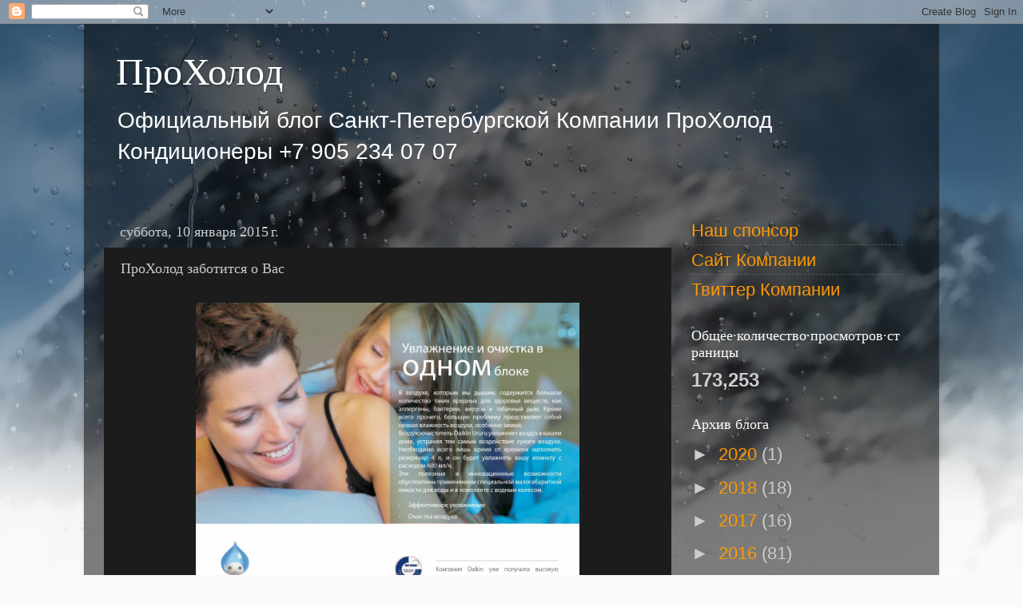

--- FILE ---
content_type: text/html; charset=UTF-8
request_url: https://www.xn--d1aniabch5b.xn--p1ai/b/stats?style=BLACK_TRANSPARENT&timeRange=ALL_TIME&token=APq4FmBembuNAzZTlksRKJoFD4AbmMwaqo9Ssy2WxkJBqqw3cQ7Mi8mTIsyr9dJUJkL1okOqvjGqbwoL0M7ZfmmSxwv5x60Lwg
body_size: 43
content:
{"total":173253,"sparklineOptions":{"backgroundColor":{"fillOpacity":0.1,"fill":"#000000"},"series":[{"areaOpacity":0.3,"color":"#202020"}]},"sparklineData":[[0,40],[1,43],[2,34],[3,41],[4,20],[5,26],[6,71],[7,67],[8,13],[9,97],[10,49],[11,32],[12,23],[13,20],[14,21],[15,22],[16,24],[17,60],[18,26],[19,28],[20,23],[21,31],[22,29],[23,29],[24,33],[25,20],[26,25],[27,15],[28,23],[29,18]],"nextTickMs":1800000}